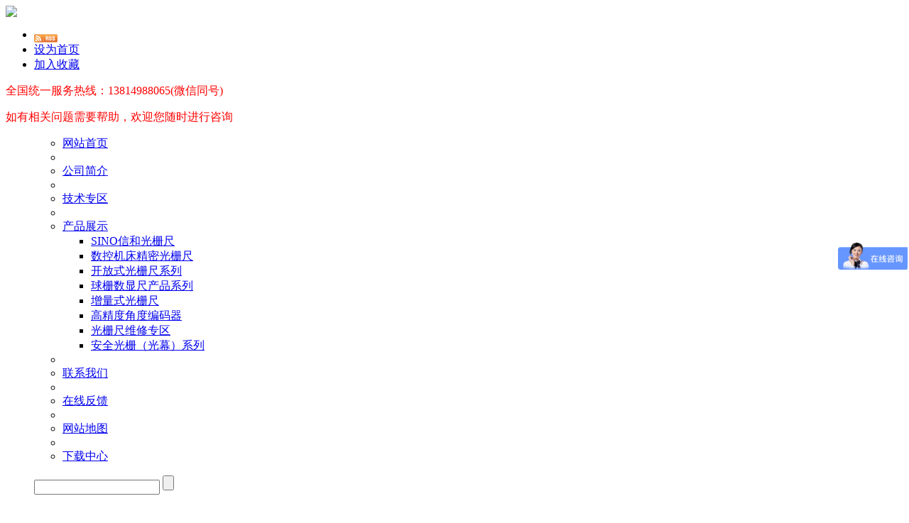

--- FILE ---
content_type: text/html
request_url: http://www.zggssx.com/cn/news/130.htm
body_size: 7750
content:
<!DOCTYPE html PUBLIC "-//W3C//DTD XHTML 1.0 Transitional//EN" "http://www.w3.org/TR/xhtml1/DTD/xhtml1-transitional.dtd">
<html>
<head>
<meta http-equiv="Content-Type" content="text/html; charset=utf-8" />
<meta name="keywords" content="广州信和光栅数显有限公司,球栅尺,磁栅尺,光栅尺,信和光栅尺,安全光幕,数控机床光栅尺，广州诺信数字测控设备有限公司" />
<meta name="description" content="广州信和光栅数显有限公司是一家专业出售、维修和改造各种数显的公司，公司经营的主要产品有：光栅尺、球栅尺、磁栅尺、电子尺、安全光幕等，公司还受理很多包括光栅尺维修在内的各种数显维修业务。公司业务遍及全国，在全国各地均有售后服务站，均可提供上门服务，欢迎大家来电咨询：13814988065（谢先生）！" />
<meta name="author" content="中国光栅数显网（光栅尺，球栅尺，磁栅尺，高精度角度编码器生产厂家）" />
<title>封闭式磁栅尺和普通的磁栅尺有什么区别？ --- 光栅尺_磁栅尺_球栅尺_角度编码器_绝对值光栅尺-广州信和光栅数显有限公司</title>
<link rel="shortcut icon" href="http://zggssxcom.no13.35nic.com/favicon.ico" type="image/x-icon" />
<link rel="icon" href="http://zggssxcom.no13.35nic.com/favicon.ico" type="image/x-icon" />
<link rel="alternate" type="application/rss+xml" href="/cn/rss/rss_news.xml" title="RSS 2.0 for (光栅尺_磁栅尺_球栅尺_角度编码器_绝对值光栅尺-广州信和光栅数显有限公司)封闭式磁栅尺和普通的磁栅尺有什么区别？" />
<link rel="alternate" type="application/atom+xml" href="/cn/atom/atom_news.xml" title="Atom 1.0 for (光栅尺_磁栅尺_球栅尺_角度编码器_绝对值光栅尺-广州信和光栅数显有限公司)封闭式磁栅尺和普通的磁栅尺有什么区别？" />
<link rel="stylesheet" type="text/css" href="/templates/css_style/banner_scroll_style.css" />
<link rel="stylesheet" type="text/css" href="/templates/css_style/layout.css" /><!--[if IE 6]><script src="/jscript/png.js"></script><![endif]--><script type="text/javascript" src="/jscript/more_sort.js"></script>
<script type="text/javascript" src="/templates/jscript/jqueryx.js">
</script>
<script type="text/javascript" src="/templates/jscript/jquery.glide.min.js">
</script>
<script type="text/javascript" src="/jscript/public.js"></script>
<script type="text/javascript" src="/jscript/usefor_user.js"></script>
<script type="text/javascript" src="/jscript/ajax.js" language="javascript"></script>
<script type="text/javascript" src="/jscript/new_common.js" language="javascript"></script>
<script type="text/javascript" src="/jscript/swfobject.js"></script>
<script type="text/javascript" src="/jscript/domtab.js" language="javascript"></script>
<script type="text/javascript" src="/templates/jscript/temp_public.js" language="javascript"></script>
<script type="text/javascript" src="/onlinejs/siteedit_initjs.asp"></script>
<script type="text/javascript" src="/templates/jscript/menu/ddsmoothmenu.js">
</script>
<script type="text/javascript" src="/templates/jscript/sortnav/prototype.lite.js"></script>
<script type="text/javascript" src="/templates/jscript/sortnav/moo.fx.js"></script>
<script type="text/javascript" src="/templates/jscript/sortnav/moo.fx.pack.js"></script>
<script type="text/javascript" src="/templates/jscript/pop/pop.js">
</script>
</head>
<body>
<div class="header mauto clearfix">
<div class="logo" id="com_logo" editok="online">
<a href="/">
<img src="/upload/weblogo/2019110723111090.png" />
</a>
</div>
<div class="right">
<div class="i_phone yahei">
<ul>
<li>
<a href="/cn/rss/rss_news.xml" target="_blank">
<img src="/images/rss2.gif" align="middle" />
</a>
</li>
<li class="home"><a href="#" onclick="javascript:setHomePage('http://www.zggssx.com');"> 设为首页 </a></li>
<li class="favorite"><a href="#" onclick="javascript:addFavorite('http://www.zggssx.com','光栅尺_磁栅尺_球栅尺_角度编码器_绝对值光栅尺-广州信和光栅数显有限公司');"> 加入收藏 </a></li>
</ul><div class="clear"></div>
<span class="f24px color1" id="com_singles_tel" editok="online"><p><span style="color: rgb(255, 0, 0); font-size: 16px;">全国统一服务热线：13814988065(微信同号)</span></p><div><span style="color: rgb(255, 0, 0); font-size: 16px;">如有相关问题需要帮助，欢迎您随时进行咨询</span></div></span>
</div>
</div>
</div>
<div class="clear"></div>
<div class="i_nav mauto clearfix">
<div id="com_mainmenu" editok="online">
<ul class="nav">
<div id="smoothmenu1" class="ddsmoothmenu">
<ul>
<li class="yahei">
<a href="/cn/index.htm" class="nava">网站首页</a>
</li>
<li class="navline" />
<li class="yahei">
<a href="/cn/single/menu_33.htm?menuid=33" class="nava">公司简介</a>
</li>
<li class="navline" />
<li class="yahei">
<a href="/cn/news.htm" class="navactive">技术专区</a>
</li>
<li class="navline" />
<li class="yahei">
<a href="/cn/products.htm" class="nava">产品展示</a>
<ul>
<li>
<a href="/cn/products/s-38.htm">SINO信和光栅尺</a>
</li>
<li>
<a href="/cn/products/s-44.htm">数控机床精密光栅尺</a>
</li>
<li>
<a href="/cn/products/s-40.htm">开放式光栅尺系列</a>
</li>
<li>
<a href="/cn/products/s-28.htm">球栅数显尺产品系列</a>
</li>
<li>
<a href="/cn/products/s-39.htm">增量式光栅尺</a>
</li>
<li>
<a href="/cn/products/s-53.htm">高精度角度编码器</a>
</li>
<li>
<a href="/cn/products/s-59.htm">光栅尺维修专区</a>
</li>
<li>
<a href="/cn/products/s-47.htm">安全光栅（光幕）系列</a>
</li>
</ul>
</li>
<li class="navline" />
<li class="yahei">
<a href="/cn/single/menu_34.htm?menuid=34" class="nava">联系我们</a>
</li>
<li class="navline" />
<li class="yahei">
<a href="/cn/gbook.htm" class="nava">在线反馈</a>
</li>
<li class="navline" />
<li class="yahei">
<a href="/cn/sitemap.htm" class="nava">网站地图</a>
</li>
<li class="navline" />
<li>
<a href="/cn/downs.htm" class="nava">下载中心</a>
</li>
</ul>
</div>
</ul>
</div>
<ul class="i_search">
<form id="productSearch" name="productSearch" action="/cn/products.htm" method="get">
<input type="hidden" id="action" name="action" value="search" />
<input type="text" id="keywords" name="keywords" value="" onfocus="javascript:if(this.value==' 产品搜索 ')this.value='';" maxlength="50" />
<input type="submit" id="searchbtn" align="middle" class="i_p_btn" value="" />
</form>
</ul>
</div>
<div class="clear"></div>
<div class="p_warp clearfix mauto">
<div class="edit_nullmodule" id="com_definedkeys_1" editok="online">
</div>
<div class="p_left">
<div class="leftlist">
<div class="sidebar" id="com_thenm_sort" editok="online">
<h1> 新闻分类 </h1>
<ul class="sortnavul">
<li class="sortnavli">
<a href="/cn/news/s-5.htm" target="" class="sortnava">公司动态</a>
</li>
<li class="sortnavli">
<a href="/cn/news/s-54.htm" target="" class="sortnava">光栅尺技术专区</a>
</li>
<li class="sortnavli">
<a href="/cn/news/s-55.htm" target="" class="sortnava">编码器技术专区</a>
</li>
<li class="sortnavli">
<a href="/cn/news/s-56.htm" target="" class="sortnava">安全光栅技术专区</a>
</li>
<li class="sortnavli">
<a href="/cn/news/s-57.htm" target="" class="sortnava">开放式光栅尺技术专区</a>
</li>
<li class="sortnavli">
<a href="/cn/news/s-58.htm" target="" class="sortnava">数控机床全闭环光栅尺</a>
</li>
</ul>
<script type="text/javascript">
			//定义contents 组数为所有将要显示的内容
			var contents = document.getElementsByClassName('sortsubnavcontainer');
			//定义contents 组数为所有标题，也是可点击展开的按钮
			var toggles = document.getElementsByClassName('btn');
			//调用moofx JS库
			var myAccordion = new fx.Accordion(
			toggles, contents, {opacity: true, duration: 400}   //opacity确定是否有alpha透明变化,duration确定动作所有时间
			);
			myAccordion.showThisHideOpen(contents[0]);  //默认打开第一个内容
		</script>
</div>
</div>
<div class="mtop"></div>
<div class="leftlink" id="com_indexistop_alinks" editok="online">
<h1> 合作伙伴 </h1>
<ul>
<li>
<a href="http://www.zggssx.com" target="_blank">
<img src="/upload/alinks/2016110820495640.jpg" alt="大连机床" />
</a>
</li>
<li>
<a href="http://www.zggssx.com" target="_blank">
<img src="/upload/alinks/2016110820484340.jpg" alt="云南CY集团" />
</a>
</li>
<li>
<a href="http://www.zggssx.com" target="_blank">
<img src="/upload/alinks/2016110821012291.jpg" alt="宝鸡机床" />
</a>
</li>
<li>
<a href="http://www.zggssx.com" target="_blank">
<img src="/upload/alinks/2016110821071435.jpg" alt="北一机床" />
</a>
</li>
<li>
<a href="http://www.zggssx.com" target="_blank">
<img src="/upload/alinks/2016110821112698.jpg" alt="沈阳第一机床" />
</a>
</li>
<li>
<a href="http://www.zggssx.com" target="_blank">
<img src="/upload/alinks/2016110821162884.jpg" alt="上海通实机床" />
</a>
</li>
</ul>
</div>
<div class="clear">
</div>
<div class="edit_nullmodule" id="com_definedkeys_2" editok="online"></div>
</div>
<div class="p_rig">
<div class="i_banner2" id="com_thenm_banner" editok="online">
<div id="container">
<div id="example">
<div id="slides">
<div class="slides_container">
<div>
<a class="pimg_banner">
<img src="/upload/webbanner/2013121318081049.jpg" style="border:0px;width:758px;height:184px" />
</a>
<div class="caption" style="bottom:0">
<p>
								请登陆后台添加(banner)标题
							</p>
</div>
</div>
</div>
</div>
</div>
</div>
</div>
<div class="clear"></div>
<div class="mtop"></div>
<div class="p_content">
<dl class="p_c_t">
<div id="com_pmodule_news_view" editok="online"><dt>封闭式磁栅尺和普通的磁栅尺有什么区别？</dt></div>
<dd> 当前位置 ：<a href="/cn/index.htm">网站首页</a>
            	&gt;
            <a href="/cn/news.htm">技术专区</a>
</dd></dl>
<div class="clear"></div>
<div id="com_thenm_list" editok="online" class="content">
<h1 class="p_n_title">封闭式磁栅尺和普通的磁栅尺有什么区别？</h1>
<div class="p_n_info">
								*  来源 :    *  作者 : admin   *  发表时间 : 2023-03-27   *  浏览 : 338</div>
<div class="remark"><script type="text/javascript" src="/ajax_asp/api_plus/view_permissions.asp?menuid=3&id=130"></script>
<a href="/" target="_self">封闭式磁栅尺</a>是一种具有高精度测量能力的磁性传感器，它由磁栅条、传感器头、封闭式外壳等部分组成。其原理是通过在磁栅条上安装一定间隔的磁性杆或磁性码盘，当磁栅条相对于传感器头运动时，磁性杆或磁性码盘就会产生磁场变化，从而在传感器头上感应出一系列电信号。这些信号经过解码处理后，可以得到准确的位置和速度信息，从而实现对机器设备运动状态的监测和控制。相较于普通的磁栅尺，封闭式磁栅尺具有更高的防护等级，能够有效地防止尘埃、水汽、油脂等外界物质的侵入，从而保证了其长期稳定的工作性能。<br/><br/>封闭式磁栅尺和普通的磁栅尺最主要的区别在于其外壳的密封性和防护性能。普通磁栅尺通常采用铝合金、不锈钢等材料制成外壳，外壳与磁栅尺内部并没有完全隔离，容易受到外界的污染、震动、温度等因素的影响。而封闭式磁栅尺在磁栅尺的外部加上了一层密封性较好的壳体，可以有效地防止外界灰尘、水汽、油脂等杂质的侵入，保证磁栅尺内部的稳定性和精度。因此，封闭式磁栅尺比普通磁栅尺更加适用于恶劣环境下的测量和控制。
<script type="text/javascript" src="/ajax_asp/countview_hits.asp?menuid=3&id=130"></script>
<div id="infocomments_statusid" class="xweb-ajaxmsg"></div>
                    <div id="infocomments_xweb-ajax-div" class="xweb-ajaxdiv">这里已调用系统的信息评论模块,无需修改!</div>
                    <script type="text/javascript" language="javascript">
						var infocomments_menuId=3;
						var infocomments_varIdVal=130;
                        var infocomments_getHtmlFile="/ajax_asp/api_plus/info_comments.asp";
						infocomments_getHtmlFile=infocomments_getHtmlFile + "?menuid=" + infocomments_menuId;
						infocomments_getHtmlFile=infocomments_getHtmlFile + "&itemid=" + infocomments_varIdVal;
                        showajax_div("infocomments_statusid","infocomments_xweb-ajax-div","xweb-ajaxdiv",infocomments_getHtmlFile,0);
                    </script>
<div id="commentslist_statusid" class="xweb-ajaxmsg"></div>
                    <div id="commentslist_xweb-ajax-div" class="xweb-ajaxdiv">这里已调用系统的评论列表模块,无需修改!</div>
                    <script type="text/javascript" language="javascript">
						var commentslist_pageVal=getthe_hrefvar("page");
						var commentslist_menuId=3;
						var commentslist_varIdVal=130;
                        var commentslist_getHtmlFile="/ajax_asp/api_plus/comments_list.asp";
						commentslist_getHtmlFile=commentslist_getHtmlFile + "?page=" + commentslist_pageVal;
						commentslist_getHtmlFile=commentslist_getHtmlFile + "&menuid=" + commentslist_menuId;
						commentslist_getHtmlFile=commentslist_getHtmlFile + "&itemid=" + commentslist_varIdVal;
                        showajax_div("commentslist_statusid","commentslist_xweb-ajax-div","xweb-ajaxdiv",commentslist_getHtmlFile,0);
                    </script></div>
<div class="prevnext"> 
            <span class="prevrecord">上一条: <a href="/cn/news/131.htm" title="绝对值磁栅测微传感器是适合在高温高寒的环境下使用吗？">绝对值磁栅测微传感器是适合在高温高寒的环境下使用吗？</a>
</span>
<span class="nextrecord">下一条: <a href="/cn/news/129.htm" title="球栅数显表数显箱没有显示怎么办？">球栅数显表数显箱没有显示怎么办？</a>
</span>
</div>
</div>
</div>
<div class="clear">
</div>
<div class="mtop"></div>
<div class="edit_nullmodule" id="com_definedkeys_3" editok="online"></div>
</div>
<div class="clear">
</div>
<div class="edit_nullmodule" id="com_definedkeys_4" editok="online"></div>
<div class="clear">
</div>
<div class="mauto">
<ul class="footer">
<div class="footer_nav" id="com_othermenu" editok="online">
<a href="/cn/index.htm" class="othermenu_a">首页</a>
<a href="/cn/single/menu_33.htm?menuid=33" class="othermenu_a">公司简介</a>
<a href="/cn/news.htm" class="othermenu_a">技术专区</a>
<a href="/cn/products.htm" class="othermenu_a">产品展示</a>
<a href="/cn/jobs.htm" class="othermenu_a">招贤纳士</a>
<a href="/cn/single/menu_34.htm?menuid=34" class="othermenu_a">联系我们</a>
<a href="/cn/gbook.htm" class="othermenu_a">在线反馈</a>
<a href="/cn/sitemap.html#all_link" class="othermenu_a" target="_blank">全部链接</a>
</div>
<div class="clear">
</div>
<div class="copyright">
<div id="com_copyright" editok="online"><div style="text-align: center;"><span style="font-family: 宋体;"><br/></span><div><a href="https://beian.miit.gov.cn/" target="_blank">苏ICP备09064037号</a></div><div><br/></div><div><img title="QQ20161122-0.png" alt="QQ20161122-0.png" src="/upload/ueditor/image/20161122/14798138415724500.png"/></div><div>网站建设：华德文化</div></div><script>var _hmt = _hmt || [];
(function() {
  var hm = document.createElement("script");
  hm.src = "https://hm.baidu.com/hm.js?88bc61d05a93c1aa1b61f4f4ef74b3a8";
  var s = document.getElementsByTagName("script")[0]; 
  s.parentNode.insertBefore(hm, s);
})();</script><div></div><script>var _hmt = _hmt || [];
(function() {
  var hm = document.createElement("script");
  hm.src = "https://hm.baidu.com/hm.js?eb84de456ea238baffaa7c10bf329c9b";
  var s = document.getElementsByTagName("script")[0]; 
  s.parentNode.insertBefore(hm, s);
})();</script><script type="text/javascript" language="javascript">changeNoImage();</script>
</div>
</div>
<div class="clear">
</div>
<div class="jsq" id="com_webcounter" editok="online">
<span id="com_webcounter" editok="online"> 
		<script type="text/javascript">var cnzz_protocol = (("https:" == document.location.protocol) ? " https://" : " http://");document.write(unescape("%3Cspan id='cnzz_stat_icon_1859509'%3E%3C/span%3E%3Cscript src='" + cnzz_protocol + "s95.cnzz.com/stat.php%3Fid%3D1859509%26show%3Dpic' type='text/javascript'%3E%3C/script%3E"));</script></span>
</div>
<div class="clear">
</div>
<div class="m_background" id="com_rotationbg" editok="online">
</div>
<script type="text/javascript">
            var bg_obj="main_container";
            var theimgs=new Array();
            var bg_type=0;	//0表示背景图片，1表示背景颜色
            var rotation_time=6000;	//表示背景轮换的间隔时间
            
            if(window.attachEvent)
            {
                window.attachEvent('onload',auto_chgbg);
            }
            else if(window.addEventListener)
            {
                window.addEventListener('load',auto_chgbg,false);
            }
            </script>
<div class="clear">
</div>
<div id="com_adsinfo" editok="online"> 
								</div>
</ul>
</div>
</div>
<div class="edit_box" id="quickEditor" style="display: none; position: absolute;z-index:101;">
<div class="edit_mask" style="z-index: 1001;" id="edit_mask" onmousedown="mouseDown()" onMouseOut="mouseOut(this);" title="双击编辑内容"></div>
<div class="edit_btn_bar">
<img alt="点击编辑内容" id="imgEditIco" src="/onlinecss/images/editor_02.gif" onClick="" />
<img alt="点击编辑标题" id="imgEditTit" src="/onlinecss/images/edit_titico.gif" onClick="" />
<a href="#"><img alt="向上移动" id="imgBtnUp" src="/onlinecss/images/editor_03.gif" onClick="" /></a>
<a href="#"><img alt="向下移动" id="imgBtnDown" src="/onlinecss/images/editor_04.gif" onClick="" /></a>
<img alt="点击新增模块" id="imgBtnAdd" src="/onlinecss/images/module_add.gif" onClick="" />
<a href="#"><img alt="点击删除" id="imgBtnDel" src="/onlinecss/images/editor_del.gif" onClick="" /></a>
</div>
</div>
<a id="moveActiveObj" href="#" style="display: none;"></a>
<div class="popCloseBtn" id="popCloseBtn" style="display:none;" title="点击这里自动隐藏" onclick="displayNoneObj(this)"><a href="javascript:void(0);" title="关闭返回" onclick="popwin.Close()"><img src="/onlinecss/images/popbtm_close.gif" />关闭返回</a></div>
<script src="/onlinejs/popeditwin/popscrollfloat.js" type="text/javascript"></script>
<script src="/onlinejs/popeditwin/untilcommon.js" type="text/javascript"></script>
<script src="/onlinejs/popeditwin/windowclass.js" type="text/javascript"></script>
<script src="/onlinejs/popeditwin/onlineedit_page.js" type="text/javascript"></script>
<script src="/onlinejs/siteedit_config.asp?nmindex=news_32_60_10" type="text/javascript"></script>
<script src="/onlinejs/siteedit_overjs.asp" language="javascript" type="text/javascript"></script>
</body>
</html>


--- FILE ---
content_type: text/html; Charset=utf-8
request_url: http://www.zggssx.com/ajax_asp/countview_hits.asp?menuid=3&id=130
body_size: 196
content:

            if(document.getElementById("show_countview"))
            {
            	document.getElementById("show_countview").innerHTML="426";
            }
            

--- FILE ---
content_type: text/html; Charset=utf-8
request_url: http://www.zggssx.com/ajax_asp/api_plus/info_comments.asp?menuid=3&itemid=130
body_size: 1691
content:

<html>
<head>
<meta http-equiv="Content-Type" content="text/html; charset=UTF-8" />
<meta name="keywords" content="广州信和光栅数显有限公司,球栅尺,磁栅尺,光栅尺,信和光栅尺,安全光幕,数控机床光栅尺，广州诺信数字测控设备有限公司" />
<meta name="description" content="广州信和光栅数显有限公司是一家专业出售、维修和改造各种数显的公司，公司经营的主要产品有：光栅尺、球栅尺、磁栅尺、电子尺、安全光幕等，公司还受理很多包括光栅尺维修在内的各种数显维修业务。公司业务遍及全国，在全国各地均有售后服务站，均可提供上门服务，欢迎大家来电咨询：13814988065（谢先生）！" />
<meta name="author" content="中国光栅数显网（光栅尺，球栅尺，磁栅尺，高精度角度编码器生产厂家）" />
<title>光栅尺_磁栅尺_球栅尺_角度编码器_绝对值光栅尺-广州信和光栅数显有限公司---</title>

<script src="/jscript/public.js" language="javascript" type="text/javascript"></script>
<script src="/jscript/usefor_user.js" language="javascript" type="text/javascript"></script>

</head>
<body>
<link rel="stylesheet" type="text/css" href="/templates/api_plus/styles/plus_style.css" />
<form id="infocomments_frm" name="infocomments_frm" action="/ajax_asp/api_plus/comments_check.asp" method="post" class="interactform">
<input type="hidden" name="chk" value="yes" />
<input type="hidden" name="viewurlpath" value="http://www.zggssx.com/cn/news/130.htm?" />
<input type="hidden" name="menuid" value="3" />
<input type="hidden" name="itemid" value="130" />
<input type="hidden" id="username" name="username" value="本站网友" />
<div class="comments_formtit"> 网友评论 </div>
<div class="form_info formColor_0"><strong>用户昵称：</strong>
<input type="text" id="commentstopic" name="commentstopic" maxlength="50" value="本站网友" />
<span class="formColor_3"> *</span></div>
<div class="clear"></div>
<div class="form_info formColor_1"><strong>评论内容：</strong>
<textarea id="commentsInfos" name="commentsInfos" style=""></textarea>
<span class="formColor_3"> *</span></div>
<div class="clear"></div>
<div class="form_info formColor_0">
<input type="button" name="add_btn" value=" 发表评论 " onClick="checknull_val('infocomments_frm','commentstopic','请输入您的用户昵称!','commentsinfos','请输入评论内容!');" class="frm_button" />请文明评论, 共创和谐互联网环境!</div>
</form>
<script language="javascript" defer="defer">changeNoImage();</script></body>
</html>

--- FILE ---
content_type: text/html; Charset=utf-8
request_url: http://www.zggssx.com/ajax_asp/api_plus/comments_list.asp?page=0&menuid=3&itemid=130
body_size: 1272
content:

<html>
<head>
<meta http-equiv="Content-Type" content="text/html; charset=UTF-8" />
<meta name="keywords" content="广州信和光栅数显有限公司,球栅尺,磁栅尺,光栅尺,信和光栅尺,安全光幕,数控机床光栅尺，广州诺信数字测控设备有限公司" />
<meta name="description" content="广州信和光栅数显有限公司是一家专业出售、维修和改造各种数显的公司，公司经营的主要产品有：光栅尺、球栅尺、磁栅尺、电子尺、安全光幕等，公司还受理很多包括光栅尺维修在内的各种数显维修业务。公司业务遍及全国，在全国各地均有售后服务站，均可提供上门服务，欢迎大家来电咨询：13814988065（谢先生）！" />
<meta name="author" content="中国光栅数显网（光栅尺，球栅尺，磁栅尺，高精度角度编码器生产厂家）" />
<title>光栅尺_磁栅尺_球栅尺_角度编码器_绝对值光栅尺-广州信和光栅数显有限公司---</title>

<script src="/jscript/public.js" language="javascript" type="text/javascript"></script>
<script src="/jscript/usefor_user.js" language="javascript" type="text/javascript"></script>

</head>
<body>
<link rel="stylesheet" type="text/css" href="/templates/api_plus/styles/plus_style.css" />
<div id="commentslist" class="interactform">
<div class="comments_listtit"> 相关评论 </div>
<ul class="commentList">
</ul>
</div>
<div class="navPage pagebar">
<ul>
<li>
<a title="第一页">|&lt;</a>
</li>
<li>
<a title="上一页">&lt;&lt;</a>
</li>
<li>
<a title="下一页">&gt;&gt;</a>
</li>
<li>
<a title="最后一页">&gt;|</a>
</li>
</ul>
</div>
<script language="javascript" defer="defer">changeNoImage();</script></body>
</html>